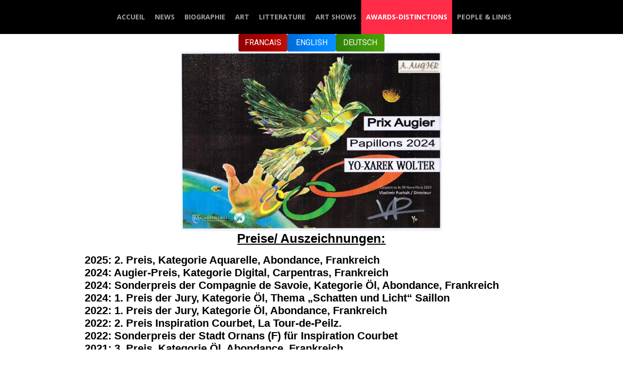

--- FILE ---
content_type: text/html; charset=utf-8
request_url: https://www.yowolter.com/PREISE/?route=PREISE/&route=PREISE/
body_size: 30085
content:
<!DOCTYPE html>
<html lang="fr">
<head>
	<script type="text/javascript">
			</script>
	<meta http-equiv="content-type" content="text/html; charset=utf-8" />
	<title>PREISE</title>
	<base href="https://www.yowolter.com/" />
	<link rel="canonical" href="https://www.yowolter.com/PREISE/" />
	
	
						<meta name="viewport" content="width=device-width, initial-scale=1" />
					<meta name="description" content="PREISE" />
			<meta name="keywords" content="PREISE" />
			
	<!-- Facebook Open Graph -->
		<meta property="og:title" content="PREISE" />
			<meta property="og:description" content="PREISE" />
			<meta property="og:image" content="" />
			<meta property="og:type" content="article" />
			<meta property="og:url" content="https://www.yowolter.com/PREISE/?route=PREISE/&route=PREISE/&route=PREISE/" />
		<!-- Facebook Open Graph end -->

			<script src="js/common-bundle.js?ts=20251209122933" type="text/javascript"></script>
	<script src="js/a18ddfe8af04002b9304eba474e8455c-bundle.js?ts=20251209122933" type="text/javascript"></script>
	<link href="css/common-bundle.css?ts=20251209122933" rel="stylesheet" type="text/css" />
	<link href="https://fonts.googleapis.com/css?family=Open+Sans:300,300i,400,400i,600,600i,700,700i,800,800i&amp;subset=cyrillic,cyrillic-ext,greek,greek-ext,latin,latin-ext,vietnamese" rel="stylesheet" type="text/css" />
	<link href="https://fonts.googleapis.com/css?family=Roboto:100,100i,300,300i,400,400i,500,500i,700,700i,900,900i&amp;subset=cyrillic,cyrillic-ext,greek,greek-ext,latin,latin-ext,vietnamese" rel="stylesheet" type="text/css" />
	<link href="https://fonts.googleapis.com/css?family=Roboto+Mono:400,700&amp;subset=cyrillic,cyrillic-ext,greek,greek-ext,latin,latin-ext,vietnamese" rel="stylesheet" type="text/css" />
	<link href="css/a18ddfe8af04002b9304eba474e8455c-bundle.css?ts=20251209122933" rel="stylesheet" type="text/css" id="wb-page-stylesheet" />
	
	<script type="text/javascript">
	window.useTrailingSlashes = true;
	window.disableRightClick = false;
	window.currLang = 'fr';
</script>
		
	<!--[if lt IE 9]>
	<script src="js/html5shiv.min.js"></script>
	<![endif]-->

		<script type="text/javascript">
		$(function () {
});    </script>
</head>


<body class="site site-lang-fr " ><div id="wb_root" class="root wb-layout-vertical"><div class="wb_sbg"></div><div id="wb_header_a18ddfe8af04002b9304eba474e8455c" class="wb_element wb-layout-element" data-plugin="LayoutElement"><div class="wb_content wb-layout-horizontal"><div id="a19227e5eeed0064d1c1ba7180887b24" class="wb_element wb-layout-element" data-plugin="LayoutElement"><div class="wb_content wb-layout-vertical"><div id="a18ddfb8ab4a00c95cbbe5064844ee65" class="wb_element wb-menu wb-prevent-layout-click wb-menu-mobile" data-plugin="Menu"><span class="btn btn-default btn-collapser"><span class="icon-bar"></span><span class="icon-bar"></span><span class="icon-bar"></span></span><ul class="hmenu" dir="ltr"><li><a href="https://www.yowolter.com/">Accueil</a><ul><li><a href="WILLKOMMEN/">WILLKOMMEN</a></li><li><a href="WELCOME/">WELCOME</a></li></ul></li><li><a href="ACTUALITE/">NEWS</a></li><li><a href="BIOGRAPHIE/">BIOGRAPHIE</a><ul><li><a href="BIOGRAFIE/">BIOGRAFIE</a></li><li><a href="BIOGRAPHY/">BIOGRAPHY</a></li></ul></li><li><a href="ART/">ART</a></li><li><a href="https://www.lescribeassociation.net/yo-xarek-wolter" target="_blank">LITTERATURE</a></li><li><a href="ART-SHOWS/">ART SHOWS</a></li><li><a href="AWARDS-DISTINCTIONS/">AWARDS-DISTINCTIONS</a><ul><li class="wb_this_page_menu_item active"><a href="PREISE/">PREISE</a></li><li><a href="AWARDS/">AWARDS</a></li></ul></li><li><a href="PEOPLE-LINKS/">PEOPLE &amp; LINKS</a></li></ul><div class="clearfix"></div></div></div></div></div></div><div id="wb_main_a18ddfe8af04002b9304eba474e8455c" class="wb_element wb-layout-element" data-plugin="LayoutElement"><div class="wb_content wb-layout-vertical"><div id="a194375cba1000f936684cabc83256c0" class="wb_element wb-layout-element" data-plugin="LayoutElement"><div class="wb_content wb-layout-horizontal"><div id="a19657d87a8800c5b50961c8be938625" class="wb_element wb-layout-element" data-plugin="LayoutElement"><div class="wb_content wb-layout-vertical"><div id="a19657d88f82008e4c070c78bfb8558b" class="wb_element wb-layout-element" data-plugin="LayoutElement"><div class="wb_content wb-layout-horizontal"><div id="a18ddfe8b2e3012d96d1d62b1ebdb37a" class="wb_element" data-plugin="Button"><a class="wb_button" href="AWARDS-DISTINCTIONS/" title="BIOGRAPHIE"><span>FRANCAIS</span></a></div><div id="a18ddfe8b2e3046516d757b29164a290" class="wb_element" data-plugin="Button"><a class="wb_button" href="AWARDS/" title="BIOGRAPHY"><span>ENGLISH</span></a></div><div id="a18ddfe8b2e307e031ce4e9412a2f8ce" class="wb_element" data-plugin="Button"><a class="wb_button" href="PREISE/" title="BIOGRAFIE "><span>DEUTSCH</span></a></div></div></div><div id="a19657d85355008493fa5ca139c84150" class="wb_element wb_element_picture wb-prevent-layout-click" data-plugin="Picture" title=""><div class="wb_picture_wrap"><div class="wb-picture-wrapper"><img loading="lazy" alt="" src="gallery_gen/f45bcbc5a852ead8772ab94ca8112639_fit.jpg?ts=1765276173"><script type="text/javascript">
					$("#a19657d85355008493fa5ca139c84150").on("click touchstart touchend touchmove", function(e) {
						if (e.type === "touchstart") {
							$(this).data("pswpDisabled", false);
						} else if (e.type === "touchmove") {
							$(this).data("pswpDisabled", true);
						}
						if ((e.type === "click" || e.type === "touchend") && !$(this).data("pswpDisabled")) {
							if ($(this).data("clicked")) { return; }
							$(this).data("clicked", true);
							var img = new Image();
							img.onload = function() {
								var lightBox = new window.PhotoSwipeLightbox({
									appendToEl: $('.wb_pswp').get(0),
									bgOpacity: 1,
									dataSource: [{
										src: this.src,
										width: this.width,
										height: this.height,
										msrc: this.src
									}],
									pswpModule: window.PhotoSwipe,
									index: 0,
								});
								lightBox.init();
								lightBox.loadAndOpen(0);
								$("#a19657d85355008493fa5ca139c84150").data("clicked", false);
							};
							img.src = "gallery\/2024-11-09 Prix AUGIER Carpentras.jpg";
						}
					});
				</script></div></div></div></div></div></div></div><div id="a18ddfe8b2e30561fae79424827995be" class="wb_element wb_text_element" data-plugin="TextArea" style=" line-height: normal;"><p style="text-align: center;"><span style="font-size:26px;"><strong><span style="color:#000000;"><span style='font-family:"Times New Roman",serif'><span style='font-family:"Arial",sans-serif'><u>Preise/ Auszeichnungen:</u></span></span></span></strong></span></p>

<p><br>
<span style="color:#000000;"><span style="font-size:22px;"><strong>2025: 2. Preis, Kategorie Aquarelle, Abondance, Frankreich</strong></span></span></p>

<p><span style="font-size:22px;"><strong><span style="color:#000000;"><span style='font-family:"Times New Roman",serif'><span style='font-family:"Arial",sans-serif'>2024: Augier-Preis, Kategorie Digital, Carpentras, Frankreich<br>
2024: Sonderpreis der Compagnie de Savoie, Kategorie Öl, Abondance, Frankreich<br>
2024: 1. Preis der Jury, Kategorie Öl, Thema „Schatten und Licht“ Saillon<br>
2022: 1. Preis der Jury, Kategorie Öl, Abondance, Frankreich</span></span></span></strong></span></p>

<p><span style="font-size:22px;"><strong><span style="color:#000000;"><span style='font-family:"Times New Roman",serif'><span style='font-family:"Arial",sans-serif'>2022: 2. Preis Inspiration Courbet, La Tour-de-Peilz.<br>
2022: Sonderpreis der Stadt Ornans (F) für Inspiration Courbet<br>
2021: 3. Preis, Kategorie Öl, Abondance, Frankreich<br>
2020: 1. Preis der Jury, Kategorie Öl, Abondance, Frankreich<br>
2017: Preis für Originalität Isabella Droz, Artephile, Estavayer-le-Lac.<br>
2017: 2. Preis, Kategorie Öl Abondance, Frankreich<br>
2016: 1. Preis, Kategorie Öl, Abondance, Frankreich<br>
2015: 1. Preis, Kategorie Öl, Abondance, Frankreich<br>
2015 : Literaturpreis "Ecritoire et Encrier", Paris.<br>
2014: Erwähnung der Jury Kategorie: Poesie "Sous le Soleil" Literaturwettbewerb, Meyrin, <br>
2014: "Prix Galerie", ACADEMIE EUROPEENNE des ARTS, Paris.<br>
2014: "Prix du Public", Kategorie Poesie, "La Paix Universelle" ARVA, Vevey.<br>
2013: "Preis des jungen Publikums", Salon d'Automne, COUBRON, Frankreich. <br>
2013: "Prix d'Originalité", + 5. Preis, SEPTEMBRE PICTURAL, Estavayer-le-Lac.<br>
2013: "Prix du Public", Kategorie Poesie, "Qui Suis-Je?" ARVA, Vevey<br>
2012: Prix Technique Mixte, ACADEMIE EUROPEENNE des ARTS, Paris.<br>
2010: 1. Preis des Salon ARTS-INTER, "Créateurs du Siècle" Dijon.<br>
2010: Goldmedaillen-Diplom, Salon ARTS-INTER, "Créateurs du Siècle" Lyon. <br>
2007: 1. Preis für das Plakat, LéZ'Arts sur la Muraille, Saillon, Wallis<br>
2006: Jet de Bronze, Art'Air 2006, Genf<br>
2006: Preis für das 'Thema', 20. Salon des Arts Plastiques, La Rochelle, Frankreich<br>
2005: Preis des Salons, ACADEMIE EUROPEENNE des ARTS, Paris<br>
2005: Lézard d'Or "Prix du Public", LeZ'Arts sur la Muraille, Saillon, Wallis<br>
2005: Silbermedaillen-Diplom, nominiert für Vermeil, ARTS-INTER, Evian-les-Bains<br>
2005: Silbermedaillen-Diplom, ARTS-SCIENCES-LETTRES, Paris<br>
2004: "Prix du Public", Gruppenausstellung: "Le fantastique" Galerie ART et MISS, Paris.<br>
2002: 1. Preis, Wettbewerb des Tourismusbüros von Grimentz, Wallis</span></span></span></strong></span></p>

<p> </p>

<p><span style="font-size:22px;"><strong><span style="color:#000000;"><span style='font-family:"Times New Roman",serif'><span style='font-family:"Arial",sans-serif'><u>Preise in der Literatur:</u></span></span></span></strong></span></p>

<p><br>
<span style="font-size:22px;"><strong><span style="color:#000000;"><span style='font-family:"Times New Roman",serif'><span style='font-family:"Arial",sans-serif'>2023 : PARIS : Preis "Ecritoire et Encrier" für "L'araignée" Gedicht.<br>
2020 : PARIS: Preis der Jury "Ecritoire et Encrier" für "L'orgueil" Text<br>
2019 : PARIS: Preis der Jury "Ecritoire &amp; Encrier" für "En apesanteur", Kurzgeschichte.<br>
2018 : ITALIEN, Valdobbiadene, Treviso, : Preis "El Sil", AEA, für "Danse ta vie" Gedicht.<br>
2018 : PARIS: Prix Ecritoire &amp; Encrier für "Dernier Voyage", Kurzgeschichte.<br>
2017 : PARIS : Besondere Erwähnung der Jury für "Killer", Kurzgeschichte<br>
2017 : PARIS : Prix de Paris, Ecritoire &amp; Encrier für "Harmonices Mundi", Gedicht<br>
2017 : ITALIEN, Valdobbiadene, Treviso, : 1. Preis, AEA, für "Le Pont des Arts" Text.<br>
2016: VAUD, Moudon: Auszeichnung für "Le Vieil Anselme" Kurzgeschichte.<br>
2015 : PARIS: Literaturpreis "Ecritoire et Encrier" für "Le jeu de dés" Kurzgeschichte.<br>
2014 : GENÈVE, Meyrin : Erwähnung der Jury für "Sous le Soleil" Gedicht.<br>
2014: VAUD: Prix du Public, ARVA, Vevey "La Paix Universelle" Gedicht<br>
2013: VAUD: Prix du Public, ARVA, Vevey "Qui Suis-Je? " Gedicht</span></span></span></strong></span></p>

<p> </p>

<p> </p>

<p><span style="font-size:22px;"><u><strong><span style="color:#000000;"><span style='font-family:"Times New Roman",serif'><span style='font-family:"Arial",sans-serif'>Interview und Figuration (TV-Kino) :</span></span></span></strong></u></span></p>

<p> </p>

<p><span style="font-size:22px;"><strong><span style="color:#000000;"><span style='font-family:"Times New Roman",serif'><span style='font-family:"Arial",sans-serif'>2022: Tschugger, Regie David Constantin und Leandro Russo, S2/5 Pentagon.<br>
2019 : Schwesterlein Regie: Stéphanie CHUAT und Véronique REYMOND.<br>
2018: Tambour Battant. Regie: François-Christophe MARZAL.<br>
2018: Ici le Chemin des Ânes (Hier der Eselsweg). ECAL. Regie: Lou RAMBERT PREISS.<br>
2018: Ephémère, Diplomfilm. Regie: Gabriele NEVES.<br>
2018 : Der wissenschaftliche Beweis für die Existenz Gottes. Regie: Fred BAILLIF.<br>
2018: Wet Dogs. Regie: Yves MATHEY.<br>
2015: Der Fall Barschel. Regie: Kilian RIEDHOF, Ausstrahlung 2015.<br>
2014 : RTS, Sendung "Spécimen" Thema: "T'as la motive?" Ausstrahlung 24. September 2014<br>
2010: TSR, TV-Serie, "T'es pas la seule", </span></span></span></strong></span></p>

<p><span style="font-size:22px;"><strong><span style="color:#000000;"><span style='font-family:"Times New Roman",serif'><span style='font-family:"Arial",sans-serif'>Erstausstrahlung 18. Februar 2011 - TSR. Regie: Pierre-Antoine HIROZ<br>
2009: TSR, Sendung "Scènes de Ménage"     </span></span></span></strong></span></p>

<p><span style="font-size:22px;"><strong><span style="color:#000000;"><span style='font-family:"Times New Roman",serif'><span style='font-family:"Arial",sans-serif'>Erstellung einer Kreidezeichnung auf dem Bürgersteig zum Thema: 2012, Ende der Welt?<br>
2002 bis 2008: Verschiedene Interviews auf dem Regionalsender ICI-TV.<br>
2007: Heidi, Fernsehserie, TSR Regie: Pierre-Antoine HIROZ und Anne DELUZ.<br>
2006: Henri Dunant, du Rouge sur la Croix, Regie: Dominique OTHENIN-GIRARD.<br>
2006: Le Maître du Zodiaque, Fernsehserie Regie: Claude-Michel ROME.<br>
Erstausstrahlung: 28. Juni 2006 auf TSR1 </span></span></span></strong></span></p>

<p><span style="font-size:22px;"><strong><span style="color:#000000;"><span style='font-family:"Times New Roman",serif'><span style='font-family:"Arial",sans-serif'>Erstausstrahlung Frankreich: 10. Juli 2006 auf TF1.<br>
2001: Paul et Virginie, Sitcom, TSR1 Regie: Yves MATTHEY</span></span></span></strong></span></p>

<p> </p>

<p> </p>

<p class="wb-stl-custom9"> </p>
</div><div id="a1943765a56d008ac67093441ac2b784" class="wb_element wb-layout-element" data-plugin="LayoutElement"><div class="wb_content wb-layout-vertical"><div id="a19437637bbf005c39b12dcd07b1ccb9" class="wb_element wb-prevent-layout-click wb_gallery" data-plugin="Gallery"><script type="text/javascript">
			$(function() {
				(function(GalleryLib) {
					var el = document.getElementById("a19437637bbf005c39b12dcd07b1ccb9");
					var lib = new GalleryLib({"id":"a19437637bbf005c39b12dcd07b1ccb9","height":"auto","type":"masonry","trackResize":true,"interval":10,"speed":400,"images":[{"thumb":"gallery_gen\/ab90d6d116176a2cd8382af58e35346b_600x412_fill.jpg","src":"gallery_gen\/f45bcbc5a852ead8772ab94ca8112639_fit.jpg?ts=1765276173","width":800,"height":550,"title":"","link":null,"description":"","address":""},{"thumb":"gallery_gen\/b7a8f0b95bac7e7ad9f49f109ec925c0_600x414_fill.jpg","src":"gallery_gen\/d4bbe52762032f9ac7fad8ca1ed25699_fit.jpg?ts=1765276173","width":800,"height":553,"title":"","link":null,"description":"","address":""},{"thumb":"gallery_gen\/1c11d270420d62450d8f47120a427b85_600x426_fill.jpg","src":"gallery_gen\/9b57e9a324d30478c9dc7b125bbec169_fit.jpg?ts=1765276173","width":800,"height":567,"title":"","link":null,"description":"","address":""},{"thumb":"gallery_gen\/e698f90598773f6f6ebcb008eacd76fa_600x348_fill.jpg","src":"gallery_gen\/90b91825032e36a52d40b18668cfff3c_fit.jpg?ts=1765276173","width":800,"height":463,"title":"","link":null,"description":"","address":""},{"thumb":"gallery_gen\/c062c6d6c265771a23523268b06595a4_600x422_fill.jpg","src":"gallery_gen\/5accba7eca3ab1a99a580dd99dc94ea9_fit.jpg?ts=1765276173","width":800,"height":563,"title":"","link":null,"description":"","address":""},{"thumb":"gallery_gen\/dceb3cbca65b9850312eb6c62d569970_600x426_fill.jpg","src":"gallery_gen\/1842a1abf7b281270c9251b13b271a24_fit.jpg?ts=1765276173","width":800,"height":567,"title":"","link":null,"description":"","address":""},{"thumb":"gallery_gen\/4966d7154a87232dd7007ed9825047ca_600x424_fill.jpg","src":"gallery_gen\/2f56907774731ad1a22b705457bf8aca_fit.jpg?ts=1765276173","width":800,"height":565,"title":"","link":null,"description":"","address":""},{"thumb":"gallery_gen\/ba40a7c62d6ca55aa121e572b5d27ff7_600x438_fill.jpg","src":"gallery_gen\/fa769174fec85bc50804e11ab970605b_fit.jpg?ts=1765276173","width":800,"height":584,"title":"","link":null,"description":"","address":""},{"thumb":"gallery_gen\/7643b3077adedb8c61720a20f120cc45_600x438_fill.jpg","src":"gallery_gen\/05bb4d3b400e6a59ee0cf241d73e7cd8_fit.jpg?ts=1765276173","width":800,"height":584,"title":"","link":null,"description":"","address":""},{"thumb":"gallery_gen\/a37beab2b74656dfb6cbb0dcdec1c62c_600x424_fill.jpg","src":"gallery_gen\/4ba47888ea00051792e743676fdbf987_fit.jpg?ts=1765276173","width":800,"height":565,"title":"","link":null,"description":"","address":""},{"thumb":"gallery_gen\/a8993f784190a9d4cd28fd006488cfbd_600x426_fill.jpg","src":"gallery_gen\/6816d8372ac2f3e79289c9c5a0611522_fit.jpg?ts=1765276173","width":800,"height":567,"title":"","link":null,"description":"","address":""},{"thumb":"gallery_gen\/a16eaa87214cfbeb3f9fb4a9cc55f21f_600x426_fill.jpg","src":"gallery_gen\/a091b96982fb52b184e2f33be3377217_fit.jpg?ts=1765276173","width":800,"height":568,"title":"","link":null,"description":"","address":""},{"thumb":"gallery_gen\/52c04730a72144bc8a66d3c34f0ebbe5_600x464_fill.jpg","src":"gallery_gen\/6a1ee580777337daae4c507c98e898b0_fit.jpg?ts=1765276173","width":800,"height":618,"title":"","link":null,"description":"","address":""},{"thumb":"gallery_gen\/617813d74f5bc6e526c218ecf5ba5b7f_fill.jpg","src":"gallery_gen\/8b8e02fd7936874eef216757d59d3b06_fit.jpg?ts=1765276173","width":565,"height":800,"title":"","link":null,"description":"","address":""},{"thumb":"gallery_gen\/e85f558a6acfc3eb5ee06e3d9484127c_600x464_fill.jpg","src":"gallery_gen\/cd7859d8f358b281e086c07c480ad3da_fit.jpg?ts=1765276173","width":800,"height":618,"title":"","link":null,"description":"","address":""},{"thumb":"gallery_gen\/63c351ed82858cbdb84e6b522e2b938e_600x424_fill.jpg","src":"gallery_gen\/8af0e688d190c7dc3e4483d544bf0424_fit.jpg?ts=1765276173","width":800,"height":565,"title":"","link":null,"description":"","address":""},{"thumb":"gallery_gen\/2f1908b719f909a5f74468471b2cd3a0_600x464_fill.jpg","src":"gallery_gen\/30b16ef3c6b302e1b83dacafc37e10d0_fit.jpg?ts=1765276173","width":800,"height":618,"title":"","link":null,"description":"","address":""},{"thumb":"gallery_gen\/f4e6bbb7a1740db3dea0bed8a8925ee4_600x428_fill.jpg","src":"gallery_gen\/53ad58dda67a106c1818b98ab804afb4_fit.jpg?ts=1765276173","width":800,"height":571,"title":"","link":null,"description":"","address":""},{"thumb":"gallery_gen\/38c5c45743bfb0bbbcba7732fe22057f_600x428_fill.jpg","src":"gallery_gen\/05f580d54c1a55ccc9e9c4e5deb8a7b6_fit.jpg?ts=1765276173","width":800,"height":571,"title":"","link":null,"description":"","address":""},{"thumb":"gallery_gen\/2286221584fe831b5b5992e12abf7554_fill.jpg","src":"gallery_gen\/d29bd87ff6be51d56a9c475345f94dc2_fit.jpg?ts=1765276173","width":484,"height":800,"title":"","link":null,"description":"","address":""},{"thumb":"gallery_gen\/4ec7aa3dbc614e451eb36a8732a9fb1e_600x424_fill.jpg","src":"gallery_gen\/e13ad7641d607ae2dd13de3dd49152d1_fit.jpg?ts=1765276173","width":800,"height":565,"title":"","link":null,"description":"","address":""},{"thumb":"gallery_gen\/564b1c54a240f723ea87656d64fa1a15_600x424_fill.jpg","src":"gallery_gen\/7954d717aacf054d3eb86ac8c70b7399_fit.jpg?ts=1765276173","width":800,"height":565,"title":"","link":null,"description":"","address":""},{"thumb":"gallery_gen\/26e9f32decc649942e61abfb8475c997_600x432_fill.jpg","src":"gallery_gen\/3d5b15cb98ed5fd2504f1b00fff75b45_fit.jpg?ts=1765276173","width":800,"height":575,"title":"","link":null,"description":"","address":""},{"thumb":"gallery_gen\/915f9ea8dedae864afc805a4754b4b7b_600x422_fill.jpg","src":"gallery_gen\/be7f9288aeb93b4791062ced52ae64e3_fit.jpg?ts=1765276173","width":800,"height":562,"title":"","link":null,"description":"","address":""},{"thumb":"gallery_gen\/9ef2116f9c58498b5109749ba7c513d6_600x338_fill.jpg","src":"gallery_gen\/4807ce0df018bb14dd09759fa032447e_fit.jpg?ts=1765276173","width":800,"height":450,"title":"","link":null,"description":"","address":""},{"thumb":"gallery_gen\/4afa2a07d95ee6fe6306007200607e46_600x430_fill.jpg","src":"gallery_gen\/1d52068908b6769e90e8f3de145532a9_fit.jpg?ts=1765276173","width":800,"height":572,"title":"","link":null,"description":"","address":""},{"thumb":"gallery_gen\/869a7835bd6ef91edb9b058dc9558caa_567x799_fill.jpg","src":"gallery_gen\/b89a3a91f6fb3b44985b4851b31e7cf9_fit.jpg?ts=1765276173","width":567,"height":800,"title":"","link":null,"description":"","address":""},{"thumb":"gallery_gen\/e6ff07a402197a040ad3b227dd3e45ba_600x338_fill.jpg","src":"gallery_gen\/96a8f69cd81ecb262d9789ccb4a9aa94_fit.jpg?ts=1765276173","width":800,"height":450,"title":"","link":null,"description":"","address":""},{"thumb":"gallery_gen\/30b464edd3500d56da0d7e37699d5a53_600x426_fill.jpg","src":"gallery_gen\/ab5d3969f144ca9257632f6c8951abb1_fit.jpg?ts=1765276173","width":800,"height":567,"title":"","link":null,"description":"","address":""},{"thumb":"gallery_gen\/c5f33cd89c560d09d6b01a2de34f89d2_600x426_fill.jpg","src":"gallery_gen\/06a73602299e93bb145abbca3e2b1c74_fit.jpg?ts=1765276173","width":800,"height":567,"title":"","link":null,"description":"","address":""},{"thumb":"gallery_gen\/81943231be9c07aaf145299bcc0b65d1_600x426_fill.jpg","src":"gallery_gen\/ad6f406a907580b39ae900918ea21f55_fit.jpg?ts=1765276173","width":800,"height":567,"title":"","link":null,"description":"","address":""},{"thumb":"gallery_gen\/9d88e4cdf43a753fd588c99ea6969314_600x418_fill.jpg","src":"gallery_gen\/1801e49b3d1d3d2bb66f68d1026911d9_fit.jpg?ts=1765276173","width":800,"height":558,"title":"","link":null,"description":"","address":""},{"thumb":"gallery_gen\/14a6ea835433019434da83294e90f852_600x634_fill.jpg","src":"gallery_gen\/c49d09d85fbe01024ccc1a7bf313ba30_fit.jpg?ts=1765276173","width":757,"height":800,"title":"","link":null,"description":"","address":""},{"thumb":"gallery_gen\/877e8733e107c930e7909107f40be04e_600x418_fill.jpg","src":"gallery_gen\/60c9bef9e3ac423b96d2d7527524a771_fit.jpg?ts=1765276173","width":800,"height":558,"title":"","link":null,"description":"","address":""},{"thumb":"gallery_gen\/ed8a6b669b4682a457f21471bac26127_fill.jpg","src":"gallery_gen\/fa156cdffbbca77b444f9d6c6fb6bade_fit.jpg?ts=1765276173","width":584,"height":800,"title":"","link":null,"description":"","address":""},{"thumb":"gallery_gen\/a98a626c6414de9af1023359783967e3_fill.jpg","src":"gallery_gen\/308f82771b81cdae4410e16c55a375ab_fit.jpg?ts=1765276173","width":348,"height":800,"title":"","link":null,"description":"","address":""},{"thumb":"gallery_gen\/09556d2216915fc035c97647f2226850_600x426_fill.jpg","src":"gallery_gen\/faf5a55d42f563ddb7f26bd662457176_fit.jpg?ts=1765276173","width":800,"height":568,"title":"","link":null,"description":"","address":""},{"thumb":"gallery_gen\/c8ba2223dd6f19590888903300a126a3_600x438_fill.jpg","src":"gallery_gen\/9ffbd2f5d7147ea023053f93461222fb_fit.jpg?ts=1765276173","width":800,"height":584,"title":"","link":null,"description":"","address":""},{"thumb":"gallery_gen\/050f1c5bc9a935ffd29c754989326f01_fill.jpg","src":"gallery_gen\/a3805be3305ec6a599b70b1f3a4e3abc_fit.jpg?ts=1765276173","width":568,"height":800,"title":"","link":null,"description":"","address":""},{"thumb":"gallery_gen\/866f16360f2e0e0594b4c287da0a1596_600x430_fill.jpg","src":"gallery_gen\/aaa9fb7ce3f336c4797419e0e5b9bca3_fit.jpg?ts=1765276173","width":800,"height":572,"title":"","link":null,"description":"","address":""},{"thumb":"gallery_gen\/82263e63847d95f5c837f2ea77c61fd8_600x426_fill.jpg","src":"gallery_gen\/d18ca7cde2f4f213343d4e208b9160aa_fit.jpg?ts=1765276173","width":800,"height":568,"title":"","link":null,"description":"","address":""},{"thumb":"gallery_gen\/4b4d9ad5c30e817a7fec47a79f6c7d81_600x776_fill.jpg","src":"gallery_gen\/8d938dfac69da0322d87c8044bde778a_fit.jpg?ts=1765276173","width":618,"height":800,"title":"","link":null,"description":"","address":""},{"thumb":"gallery_gen\/dfce7798dee68b8e8b8e67b715506fb9_566x799_fill.jpg","src":"gallery_gen\/ccb36572715b15f9626ad4462ba07838_fit.jpg?ts=1765276173","width":566,"height":800,"title":"","link":null,"description":"","address":""},{"thumb":"gallery_gen\/c90c211357c593d595802931503a2907_600x554_fill.jpg","src":"gallery_gen\/02b46d6e8730199f7f8278e970541cf4_fit.jpg?ts=1765276173","width":800,"height":739,"title":"","link":null,"description":"","address":""},{"thumb":"gallery_gen\/dc9aba0e5543a1bf677ce96be601a705_555x799_fill.jpg","src":"gallery_gen\/b1abab221af78b2f65ca9a2ef0f9790a_fit.jpg?ts=1765276173","width":555,"height":800,"title":"","link":null,"description":"","address":""},{"thumb":"gallery_gen\/62f8d07ed1b1dc4cc22ecf666b2f6939_600x426_fill.jpg","src":"gallery_gen\/8c8c936b2a58823585744567f841bd10_fit.jpg?ts=1765276173","width":800,"height":568,"title":"","link":null,"description":"","address":""},{"thumb":"gallery_gen\/a9556b879c20ff3a55d7f299122b6764_600x584_fill.jpg","src":"gallery_gen\/c462d4387ff4efeac4c451d94ab0f946_fit.jpg?ts=1765276173","width":800,"height":778,"title":"","link":null,"description":"","address":""},{"thumb":"gallery_gen\/58179310d45dbaac96bd36a01b8d9223_600x576_fill.jpg","src":"gallery_gen\/ff2b760b221682436a0694eb5c3833b0_fit.jpg?ts=1765276173","width":800,"height":768,"title":"","link":null,"description":"","address":""},{"thumb":"gallery_gen\/1b73daf02399e1509d4867998a03d32f_600x500_fill.jpg","src":"gallery_gen\/5ece3930184f260bc159af2eac4e1c86_fit.jpg?ts=1765276173","width":800,"height":667,"title":"","link":null,"description":"","address":""},{"thumb":"gallery_gen\/3f1da02e4c137838668bde1abcd292a8_600x438_fill.jpg","src":"gallery_gen\/809403e7592db06daaa797eb41a37851_fit.jpg?ts=1765276173","width":800,"height":583,"title":"","link":null,"description":"","address":""},{"thumb":"gallery_gen\/e9b69b3434506195af20ef42ed7215bb_600x430_fill.jpg","src":"gallery_gen\/7eaa132831a6beb66def81278677cf63_fit.jpg?ts=1765276173","width":800,"height":572,"title":"","link":null,"description":"","address":""}],"border":{"border":"5px none #00008c"},"padding":0,"thumbWidth":300,"thumbHeight":290,"thumbAlign":"center","thumbPadding":10,"thumbAnim":"","thumbShadow":"","imageCover":false,"disablePopup":false,"controlsArrow":"chevron","controlsArrowSize":14,"controlsArrowStyle":{"normal":{"color":"#FFFFFF","shadow":{"angle":135,"distance":0,"size":0,"blur":1,"color":"#000000","forText":true,"css":{"text-shadow":"0px 0px 1px #000000"}}},"hover":{"color":"#DDDDDD","shadow":{"angle":135,"distance":0,"size":0,"blur":1,"color":"#222222","forText":true,"css":{"text-shadow":"0px 0px 1px #222222"}}},"active":{"color":"#FFFFFF","shadow":{"angle":135,"distance":0,"size":0,"blur":1,"color":"#000000","forText":true,"css":{"text-shadow":"0px 0px 1px #000000"}}}},"slideOpacity":100,"showPictureCaption":"always","captionIncludeDescription":false,"captionPosition":"center bottom","mapTypeId":"roadmap","markerIconTypeId":"thumbs","zoom":3,"mapCenter":{"latLng":{"lat":48.922499263758,"lng":8.4375},"text":"48.92249926375831, 8.4375"},"key":"AIzaSyChpsOrBxEG_GeV-KIABgsxtIZ-IXneudg","theme":"default","color":"#eeeeee","showSatellite":true,"showZoom":true,"showStreetView":true,"showFullscreen":true,"allowDragging":true,"showRoads":true,"showLandmarks":true,"showLabels":true,"locale":"fr_FR","pauseOnHover":false});
					lib.appendTo(el);
				})(window.wbmodGalleryLib);
			});
		</script></div></div></div><div id="a19437637da0005f503f24f74f73b55d" class="wb_element wb-layout-element" data-plugin="LayoutElement"><div class="wb_content wb-layout-horizontal"></div></div></div></div><div id="wb_footer_a18ddfe8af04002b9304eba474e8455c" class="wb_element wb-layout-element" data-plugin="LayoutElement"><div class="wb_content wb-layout-vertical"><div id="a194375feb9600440dbecdbc8f02076c" class="wb_element wb-layout-element" data-plugin="LayoutElement"><div class="wb_content wb-layout-horizontal"></div></div><div id="a188dd938f6470a74238e5e8e0f7c81b" class="wb_element wb-layout-element" data-plugin="LayoutElement"><div class="wb_content wb-layout-horizontal"><div id="a18ddf747d1f00be704a805a494d8147" class="wb_element wb_text_element" data-plugin="TextArea" style=" line-height: normal;"><p class="wb-stl-custom4"><span style="color:#ffffff;">2025 Yo-Xarek</span></p>
</div><div id="a188dd938f64711e6bb72fbcce8941bc" class="wb_element wb_element_picture" data-plugin="Picture" title=""><div class="wb_picture_wrap"><div class="wb-picture-wrapper"><a href="https://www.facebook.com/atelierxarek/" target="_blank"><img loading="lazy" alt="" src="gallery_gen/05d5c01742202ab65e4ff14c96e357a7_86x86_fit.jpg?ts=1765276173"></a></div></div></div><div id="a188dd938f6472a0c7855d3b7cdff7cb" class="wb_element wb_text_element" data-plugin="TextArea" style=" line-height: normal;"><p class="wb-stl-footer" style="text-align: center;">contact: <span style="color:#f3e60a;"><a data-_="Link" href="mailto:yoxarek@gmail.com">yoxarek@gmail.com</a></span></p>
</div><div id="a188dd938f64738689663a697de744f0" class="wb_element wb_element_picture" data-plugin="Picture" title=""><div class="wb_picture_wrap" style="height: 100%"><div class="wb-picture-wrapper" style="overflow: visible; display: flex"><a href="https://www.yowolter.com/"><svg xmlns="http://www.w3.org/2000/svg" width="31" height="auto" viewBox="0 0 1793.982 1793.982" style="direction: ltr; color:#ffffff"><text x="129.501415" y="1537.02" font-size="1792" fill="currentColor" style='font-family: "FontAwesome"'></text></svg></a></div></div></div><div id="a188dd938f64740c95bf8bde5dc706ca" class="wb_element wb_element_picture" data-plugin="Picture" title=""><div class="wb_picture_wrap"><div class="wb-picture-wrapper"><img loading="lazy" alt="" src="gallery/97fcbcab8946b8c94a3a1fe3d29d810b.lock.png?ts=1765276173"></div></div></div></div></div><div id="wb_footer_c" class="wb_element" data-plugin="WB_Footer" style="text-align: center; width: 100%;"><div class="wb_footer"></div><script type="text/javascript">
			$(function() {
				var footer = $(".wb_footer");
				var html = (footer.html() + "").replace(/^\s+|\s+$/g, "");
				if (!html) {
					footer.parent().remove();
					footer = $("#footer, #footer .wb_cont_inner");
					footer.css({height: ""});
				}
			});
			</script></div></div></div>
<div class="wb_pswp" tabindex="-1" role="dialog" aria-hidden="true">
</div>
</div></body>
</html>


--- FILE ---
content_type: text/css
request_url: https://www.yowolter.com/css/a18ddfe8af04002b9304eba474e8455c-bundle.css?ts=20251209122933
body_size: 58209
content:
/*! PhotoSwipe main CSS by Dmytro Semenov | photoswipe.com */
 .pswp{--pswp-bg:#000;--pswp-placeholder-bg:#222;--pswp-root-z-index:100000;--pswp-preloader-color:rgba(79, 79, 79, 0.4);--pswp-preloader-color-secondary:rgba(255, 255, 255, 0.9);--pswp-icon-color:#fff;--pswp-icon-color-secondary:#4f4f4f;--pswp-icon-stroke-color:#4f4f4f;--pswp-icon-stroke-width:2px;--pswp-error-text-color:var(--pswp-icon-color)}.pswp{position:fixed;top:0;left:0;width:100%;height:100%;z-index:var(--pswp-root-z-index);display:none;touch-action:none;outline:0;opacity:.003;contain:layout style size;-webkit-tap-highlight-color:#fff0}.pswp:focus{outline:0}.pswp *{box-sizing:border-box}.pswp img{max-width:none}.pswp--open{display:block}.pswp,.pswp__bg{transform:translateZ(0);will-change:opacity}.pswp__bg{opacity:.005;background:var(--pswp-bg)}.pswp,.pswp__scroll-wrap{overflow:hidden}.pswp__scroll-wrap,.pswp__bg,.pswp__container,.pswp__item,.pswp__content,.pswp__img,.pswp__zoom-wrap{position:absolute;top:0;left:0;width:100%;height:100%}.pswp__img,.pswp__zoom-wrap{width:auto;height:auto}.pswp--click-to-zoom.pswp--zoom-allowed .pswp__img{cursor:-webkit-zoom-in;cursor:-moz-zoom-in;cursor:zoom-in}.pswp--click-to-zoom.pswp--zoomed-in .pswp__img{cursor:move;cursor:-webkit-grab;cursor:-moz-grab;cursor:grab}.pswp--click-to-zoom.pswp--zoomed-in .pswp__img:active{cursor:-webkit-grabbing;cursor:-moz-grabbing;cursor:grabbing}.pswp--no-mouse-drag.pswp--zoomed-in .pswp__img,.pswp--no-mouse-drag.pswp--zoomed-in .pswp__img:active,.pswp__img{cursor:-webkit-zoom-out;cursor:-moz-zoom-out;cursor:zoom-out}.pswp__container,.pswp__img,.pswp__button,.pswp__counter{-webkit-user-select:none;-moz-user-select:none;-ms-user-select:none;user-select:none}.pswp__item{z-index:1;overflow:hidden}.pswp__hidden{display:none!important}.pswp__content{pointer-events:none}.pswp__content>*{pointer-events:auto}.pswp__error-msg-container{display:grid}.pswp__error-msg{margin:auto;font-size:1em;line-height:1;color:var(--pswp-error-text-color)}.pswp .pswp__hide-on-close{opacity:.005;will-change:opacity;transition:opacity var(--pswp-transition-duration) cubic-bezier(.4,0,.22,1);z-index:10;pointer-events:none}.pswp--ui-visible .pswp__hide-on-close{opacity:1;pointer-events:auto}.pswp__button{position:relative;display:block;width:50px;height:60px;padding:0;margin:0;overflow:hidden;cursor:pointer;background:none;border:0;box-shadow:none;opacity:.85;-webkit-appearance:none;-webkit-touch-callout:none}.pswp__button:disabled{opacity:.3;cursor:auto}.pswp__icn{fill:var(--pswp-icon-color);color:var(--pswp-icon-color-secondary)}.pswp__icn{position:absolute;top:14px;left:9px;width:32px;height:32px;overflow:hidden;pointer-events:none}.pswp__icn-shadow{stroke:var(--pswp-icon-stroke-color);stroke-width:var(--pswp-icon-stroke-width);fill:none}.pswp__icn:focus{outline:0}div.pswp__img--placeholder,.pswp__img--with-bg{background:var(--pswp-placeholder-bg)}.pswp__top-bar{position:absolute;left:0;top:0;width:100%;height:60px;display:flex;flex-direction:row;justify-content:flex-end;z-index:10;pointer-events:none!important}.pswp__top-bar>*{pointer-events:auto;will-change:opacity}.pswp__button--close{margin-right:6px}.pswp__button--arrow{position:absolute;top:0;width:75px;height:100px;top:50%;margin-top:-50px}.pswp__button--arrow:disabled{display:none;cursor:default}.pswp__button--arrow .pswp__icn{top:50%;margin-top:-30px;width:60px;height:60px;background:none;border-radius:0}.pswp--one-slide .pswp__button--arrow{display:none}.pswp--touch .pswp__button--arrow{visibility:hidden}.pswp--has_mouse .pswp__button--arrow{visibility:visible}.pswp__button--arrow--prev{right:auto;left:0}.pswp__button--arrow--next{right:0}.pswp__button--arrow--next .pswp__icn{left:auto;right:14px;transform:scale(-1,1)}.pswp__button--zoom{display:none}.pswp--zoom-allowed .pswp__button--zoom{display:block}.pswp--zoomed-in .pswp__zoom-icn-bar-v{display:none}.pswp__preloader{position:relative;overflow:hidden;width:50px;height:60px;margin-right:auto}.pswp__preloader .pswp__icn{opacity:0;transition:opacity 0.2s linear;animation:pswp-clockwise 600ms linear infinite}.pswp__preloader--active .pswp__icn{opacity:.85}@keyframes pswp-clockwise{0%{transform:rotate(0deg)}100%{transform:rotate(360deg)}}.pswp__counter{height:30px;margin-top:15px;margin-inline-start:20px;font-size:14px;line-height:30px;color:var(--pswp-icon-color);text-shadow:1px 1px 3px var(--pswp-icon-color-secondary);opacity:.85}.pswp--one-slide .pswp__counter{display:none}body{background-color:#fff}body.site:before{background:#fff0 none repeat scroll center top;background-size:auto auto}.wb_sbg{background:#fff0 none repeat-x center top}.site-lang-fr .wb_cont_inner{width:360px;height:100%}.site-lang-fr .wb_cont_bg{width:360px;margin-left:-180px}.site-lang-fr .root{min-height:100%;height:auto}#a18ddfb8ab4a00c95cbbe5064844ee65 .btn-collapser{display:inline-block}#a18ddfb8ab4a00c95cbbe5064844ee65{width:65.71%;height:auto;max-width:100%;flex:0 0 auto;text-shadow:none;box-shadow:none}#a18ddfb8ab4a00c95cbbe5064844ee65 ul{background:#fff none repeat left top}#a18ddfb8ab4a00c95cbbe5064844ee65>ul{display:none;background-color:#fff}#a18ddfb8ab4a00c95cbbe5064844ee65.collapse-expanded>ul{display:block;float:none;height:auto;overflow:hidden;overflow-y:auto}#a18ddfb8ab4a00c95cbbe5064844ee65.collapse-expanded>ul>li{display:block}#a18ddfb8ab4a00c95cbbe5064844ee65.collapse-expanded li>ul{position:static}#a18ddfb8ab4a00c95cbbe5064844ee65.collapse-expanded li.active>ul{display:block!important}#a18ddfb8ab4a00c95cbbe5064844ee65.collapse-expanded li.over>ul{display:block!important}#a18ddfb8ab4a00c95cbbe5064844ee65 ul,#a18ddfb8ab4a00c95cbbe5064844ee65-det ul{border:1px none #000}#a18ddfb8ab4a00c95cbbe5064844ee65,#a18ddfb8ab4a00c95cbbe5064844ee65 ul,#a18ddfb8ab4a00c95cbbe5064844ee65-det ul,#a18ddfb8ab4a00c95cbbe5064844ee65,#a18ddfb8ab4a00c95cbbe5064844ee65 ul li,#a18ddfb8ab4a00c95cbbe5064844ee65-det ul li{text-align:right}#a18ddfb8ab4a00c95cbbe5064844ee65,#a18ddfb8ab4a00c95cbbe5064844ee65 ul[dir="rtl"],#a18ddfb8ab4a00c95cbbe5064844ee65-det ul[dir="rtl"],#a18ddfb8ab4a00c95cbbe5064844ee65,#a18ddfb8ab4a00c95cbbe5064844ee65 ul[dir="rtl"] li,#a18ddfb8ab4a00c95cbbe5064844ee65-det ul[dir="rtl"] li{text-align:left}#a18ddfb8ab4a00c95cbbe5064844ee65,#a18ddfb8ab4a00c95cbbe5064844ee65 ul li ul,#a18ddfb8ab4a00c95cbbe5064844ee65 ul li ul a,#a18ddfb8ab4a00c95cbbe5064844ee65-det ul li ul,#a18ddfb8ab4a00c95cbbe5064844ee65-det ul li ul a{text-align:right!important}#a18ddfb8ab4a00c95cbbe5064844ee65,#a18ddfb8ab4a00c95cbbe5064844ee65 ul[dir="rtl"] li ul,#a18ddfb8ab4a00c95cbbe5064844ee65 ul[dir="rtl"] li ul a,#a18ddfb8ab4a00c95cbbe5064844ee65-det ul[dir="rtl"] li ul,#a18ddfb8ab4a00c95cbbe5064844ee65-det ul[dir="rtl"] li ul a{text-align:left!important}#a18ddfb8ab4a00c95cbbe5064844ee65 ul[dir="rtl"] li ul,#a18ddfb8ab4a00c95cbbe5064844ee65-det ul[dir="rtl"] li ul{padding:inherit}#a18ddfb8ab4a00c95cbbe5064844ee65 .vmenu[dir="rtl"]>li>ul,#a18ddfb8ab4a00c95cbbe5064844ee65 .hmenu[dir="rtl"]>li>ul{left:auto}#a18ddfb8ab4a00c95cbbe5064844ee65 .vmenu[dir="rtl"]>li>ul ul,#a18ddfb8ab4a00c95cbbe5064844ee65 .hmenu[dir="rtl"]>li>ul ul{left:auto;right:100%}#a18ddfb8ab4a00c95cbbe5064844ee65 ul ul,#a18ddfb8ab4a00c95cbbe5064844ee65-det ul{background:#fff0 none repeat right top}#a18ddfb8ab4a00c95cbbe5064844ee65:not(.collapse-expanded) .vmenu ul li,#a18ddfb8ab4a00c95cbbe5064844ee65-det.vmenu:not(.collapse-expanded) ul li,#a18ddfb8ab4a00c95cbbe5064844ee65:not(.collapse-expanded) .hmenu ul li{width:320px;max-width:320px}#a18ddfb8ab4a00c95cbbe5064844ee65:not(.collapse-expanded) .vmenu ul li a,#a18ddfb8ab4a00c95cbbe5064844ee65-det.vmenu:not(.collapse-expanded) ul li a,#a18ddfb8ab4a00c95cbbe5064844ee65:not(.collapse-expanded) .hmenu ul li a{max-width:320px}#a18ddfb8ab4a00c95cbbe5064844ee65 .vmenu ul a,#a18ddfb8ab4a00c95cbbe5064844ee65-det.vmenu:not(.collapse-expanded) ul a,#a18ddfb8ab4a00c95cbbe5064844ee65 .hmenu ul a{white-space:nowrap}#a18ddfb8ab4a00c95cbbe5064844ee65 li,#a18ddfb8ab4a00c95cbbe5064844ee65-det li{margin:0 0 0 0}#a18ddfb8ab4a00c95cbbe5064844ee65 li a,#a18ddfb8ab4a00c95cbbe5064844ee65-det li a{padding:27px 10px 27px 10px;text-transform:uppercase;border:0 none #000;color:#a1a1a1;font:normal bold 14px 'Open Sans',Arial,sans-serif;line-height:16px;text-decoration:none;background:#fff0 none no-repeat center top}#a18ddfb8ab4a00c95cbbe5064844ee65 li ul li,#a18ddfb8ab4a00c95cbbe5064844ee65-det li ul li{margin:0 0 0 0}#a18ddfb8ab4a00c95cbbe5064844ee65 li ul li a,#a18ddfb8ab4a00c95cbbe5064844ee65-det li ul li a{padding:27px 10px 27px 10px;text-transform:uppercase;border:0 none #000;color:#a1a1a1;font:normal bold 14px 'Open Sans',Arial,sans-serif;line-height:16px;text-decoration:none;background:#fff0 none no-repeat center top}#a18ddfb8ab4a00c95cbbe5064844ee65 li.over>a,#a18ddfb8ab4a00c95cbbe5064844ee65 li:hover>a,#a18ddfb8ab4a00c95cbbe5064844ee65 li:focus>a,#a18ddfb8ab4a00c95cbbe5064844ee65-det li.over>a,#a18ddfb8ab4a00c95cbbe5064844ee65-det li:hover>a,#a18ddfb8ab4a00c95cbbe5064844ee65-det li:focus>a{border:0 none #000;color:#ff2b47;font:normal bold 14px 'Open Sans',Arial,sans-serif;line-height:16px;text-decoration:none;background:#fff0 none repeat-x center center}#a18ddfb8ab4a00c95cbbe5064844ee65 li ul li.over>a,#a18ddfb8ab4a00c95cbbe5064844ee65 li ul li:hover>a,#a18ddfb8ab4a00c95cbbe5064844ee65 li ul li:focus>a,#a18ddfb8ab4a00c95cbbe5064844ee65-det li ul li.over>a,#a18ddfb8ab4a00c95cbbe5064844ee65-det li ul li:hover>a,#a18ddfb8ab4a00c95cbbe5064844ee65-det li ul li:focus>a{border:0 none #000}#a18ddfb8ab4a00c95cbbe5064844ee65 li.active>a,#a18ddfb8ab4a00c95cbbe5064844ee65-det li.active>a{border:0 none #000;color:#fff;font:normal bold 14px 'Open Sans',Arial,sans-serif;line-height:16px;text-decoration:none;background:#ff2b47 none repeat-x center bottom}#a18ddfb8ab4a00c95cbbe5064844ee65 li ul li.active>a,#a18ddfb8ab4a00c95cbbe5064844ee65-det li ul li.active>a{border:0 none #000;color:#fff;font:normal bold 14px 'Open Sans',Arial,sans-serif;line-height:16px;text-decoration:none;background:#ff2b47 none repeat-x center bottom}#a18ddfb8ab4a00c95cbbe5064844ee65 li ul li.over>a,#a18ddfb8ab4a00c95cbbe5064844ee65 li ul li:hover>a,#a18ddfb8ab4a00c95cbbe5064844ee65 li ul li:focus>a,#a18ddfb8ab4a00c95cbbe5064844ee65-det li ul li.over>a,#a18ddfb8ab4a00c95cbbe5064844ee65-det li ul li:hover>a,#a18ddfb8ab4a00c95cbbe5064844ee65-det li ul li:focus>a{color:#ff2b47;font:normal bold 14px 'Open Sans',Arial,sans-serif;line-height:16px;text-decoration:none;background:#fff0 none repeat-x center center}#a18ddfb8ab4a00c95cbbe5064844ee65:not(.collapse-expanded) .vmenu ul.open-left,#a18ddfb8ab4a00c95cbbe5064844ee65:not(.collapse-expanded) .hmenu ul.open-left{left:auto;right:100%}#a18ddfb8ab4a00c95cbbe5064844ee65:not(.collapse-expanded) .hmenu>li>ul.open-left{left:auto;right:0}#a19227e5eeed0064d1c1ba7180887b24{width:100%;height:auto;max-width:100%;flex:0 0 auto}#a19227e5eeed0064d1c1ba7180887b24>.wb_content{min-width:20px;min-height:20px;padding:0 0 0 0;border:0 none #000;-moz-border-radius:0 0 0 0;-webkit-border-radius:0 0 0 0;border-radius:0 0 0 0;background:#000 none repeat scroll left top;background-size:auto auto;opacity:1;justify-items:flex-start;align-items:center;justify-content:flex-start;align-content:stretch;flex-wrap:nowrap;text-shadow:none;box-shadow:none}#wb_header_a18ddfe8af04002b9304eba474e8455c{width:100%;height:auto;max-width:100%;flex:0 0 auto}#wb_header_a18ddfe8af04002b9304eba474e8455c>.wb_content{min-width:20px;min-height:20px;padding:0 0 0 0;border:0 none #000;-moz-border-radius:0 0 0 0;-webkit-border-radius:0 0 0 0;border-radius:0 0 0 0;background:#000 none repeat scroll left top;background-size:auto auto;opacity:1;justify-items:center;align-items:center;justify-content:space-around;align-content:center;flex-wrap:nowrap;text-shadow:none;box-shadow:none}#a18ddfe8b2e3012d96d1d62b1ebdb37a{width:auto;height:auto;min-width:100px;max-width:100%;flex:0 0 auto}#a18ddfe8b2e3012d96d1d62b1ebdb37a>.wb_button{padding:6px 12px 6px 12px}#a18ddfe8b2e3012d96d1d62b1ebdb37a .wb_button{margin:0;width:100%;font-family:'Roboto',Arial,sans-serif;font-size:16px;letter-spacing:0;line-height:24px;text-align:center;text-decoration:none;-moz-border-radius:4px;-webkit-border-radius:4px;border:0 none #333c44;border-radius:4px;background-color:#333c44;min-width:20px;min-height:20px}#a18ddfe8b2e3012d96d1d62b1ebdb37a .wb_button:after{width:0;height:0;content:url([data-uri]);overflow:hidden}#a18ddfe8b2e3012d96d1d62b1ebdb37a .wb_button span{color:#fff;font-style:normal;font-weight:400;text-decoration:none}#a18ddfe8b2e3012d96d1d62b1ebdb37a .wb_button:before{background:#fff0 url([data-uri]) repeat center center}#a18ddfe8b2e3012d96d1d62b1ebdb37a .wb_button:hover span{color:#fff;font-style:normal;font-weight:400;text-decoration:none}#a18ddfe8b2e3012d96d1d62b1ebdb37a .wb_button:hover{background-color:#13161a}#a18ddfe8b2e3012d96d1d62b1ebdb37a .wb_button:hover:before{background:#fff0 none repeat left top}#a18ddfe8b2e3012d96d1d62b1ebdb37a .wb_button:active span{color:#333;font-style:normal;font-weight:400;text-decoration:none}#a18ddfe8b2e3012d96d1d62b1ebdb37a .wb_button:active{background-color:#e6e6e6}#a18ddfe8b2e3012d96d1d62b1ebdb37a .wb_button:active:before{background:#fff0 none repeat scroll left top;background-size:auto auto;opacity:1}#a18ddfe8b2e3046516d757b29164a290{width:auto;height:auto;min-width:100px;max-width:100%;flex:0 0 auto}#a18ddfe8b2e3046516d757b29164a290>.wb_button{padding:6px 12px 6px 12px}#a18ddfe8b2e3046516d757b29164a290 .wb_button{margin:0;width:100%;font-family:'Roboto',Arial,sans-serif;font-size:16px;letter-spacing:0;line-height:24px;text-align:center;text-decoration:none;-moz-border-radius:4px;-webkit-border-radius:4px;border:0 none #333c44;border-radius:4px;background-color:#333c44;min-width:20px;min-height:20px}#a18ddfe8b2e3046516d757b29164a290 .wb_button:after{width:0;height:0;content:url([data-uri]);overflow:hidden}#a18ddfe8b2e3046516d757b29164a290 .wb_button span{color:#fff;font-style:normal;font-weight:400;text-decoration:none}#a18ddfe8b2e3046516d757b29164a290 .wb_button:before{background:#fff0 url([data-uri]) repeat center center}#a18ddfe8b2e3046516d757b29164a290 .wb_button:hover span{color:#fff;font-style:normal;font-weight:400;text-decoration:none}#a18ddfe8b2e3046516d757b29164a290 .wb_button:hover{background-color:#13161a}#a18ddfe8b2e3046516d757b29164a290 .wb_button:hover:before{background:#fff0 none repeat left top}#a18ddfe8b2e3046516d757b29164a290 .wb_button:active span{color:#333;font-style:normal;font-weight:400;text-decoration:none}#a18ddfe8b2e3046516d757b29164a290 .wb_button:active{background-color:#e6e6e6}#a18ddfe8b2e3046516d757b29164a290 .wb_button:active:before{background:#fff0 none repeat scroll left top;background-size:auto auto;opacity:1}#a18ddfe8b2e307e031ce4e9412a2f8ce{width:auto;height:auto;min-width:100px;max-width:100%;flex:0 0 auto}#a18ddfe8b2e307e031ce4e9412a2f8ce>.wb_button{padding:6px 12px 6px 12px}#a18ddfe8b2e307e031ce4e9412a2f8ce .wb_button{margin:0;width:100%;font-family:'Roboto',Arial,sans-serif;font-size:16px;letter-spacing:0;line-height:24px;text-align:center;text-decoration:none;-moz-border-radius:4px;-webkit-border-radius:4px;border:0 none #333c44;border-radius:4px;background-color:#333c44;min-width:20px;min-height:20px}#a18ddfe8b2e307e031ce4e9412a2f8ce .wb_button:after{width:0;height:0;content:url([data-uri]);overflow:hidden}#a18ddfe8b2e307e031ce4e9412a2f8ce .wb_button span{color:#fff;font-style:normal;font-weight:400;text-decoration:none}#a18ddfe8b2e307e031ce4e9412a2f8ce .wb_button:before{background:#fff0 url([data-uri]) repeat center center}#a18ddfe8b2e307e031ce4e9412a2f8ce .wb_button:hover span{color:#fff;font-style:normal;font-weight:400;text-decoration:none}#a18ddfe8b2e307e031ce4e9412a2f8ce .wb_button:hover{background-color:#13161a}#a18ddfe8b2e307e031ce4e9412a2f8ce .wb_button:hover:before{background:#fff0 none repeat left top}#a18ddfe8b2e307e031ce4e9412a2f8ce .wb_button:active span{color:#333;font-style:normal;font-weight:400;text-decoration:none}#a18ddfe8b2e307e031ce4e9412a2f8ce .wb_button:active{background-color:#e6e6e6}#a18ddfe8b2e307e031ce4e9412a2f8ce .wb_button:active:before{background:#fff0 none repeat scroll left top;background-size:auto auto;opacity:1}#a19657d88f82008e4c070c78bfb8558b{width:100%;height:auto;max-width:100%;flex:0 0 auto}#a19657d88f82008e4c070c78bfb8558b>.wb_content{min-width:20px;min-height:20px;padding:0 0 0 0;border:0 solid #000;-moz-border-radius:0;-webkit-border-radius:0;border-radius:0;background:#fff0 none repeat scroll left top;background-size:auto auto;opacity:1;justify-items:center;align-items:center;justify-content:center;align-content:center;flex-wrap:wrap;text-shadow:none;box-shadow:none}#a19657d85355008493fa5ca139c84150{opacity:1;box-sizing:border-box;width:100%;height:auto;min-width:240px;max-width:538px;flex:1 1 auto;touch-action:manipulation}#a19657d85355008493fa5ca139c84150 .wb-picture-wrapper{border-radius:0;-moz-border-radius:0;-webkit-border-radius:0;border:0 none #d1d1d1}#a19657d85355008493fa5ca139c84150 img{cursor:pointer;width:100%;height:auto}#a19657d85355008493fa5ca139c84150>.wb_picture_wrap>.wb-picture-wrapper{text-shadow:none;box-shadow:none}#a19657d87a8800c5b50961c8be938625{width:auto;height:auto;max-width:100%;flex:0 0 auto}#a19657d87a8800c5b50961c8be938625>.wb_content{min-width:20px;min-height:20px;padding:0 0 0 0;border:0 solid #000;-moz-border-radius:0;-webkit-border-radius:0;border-radius:0;background:#fff0 none repeat scroll left top;background-size:auto auto;opacity:1;justify-items:flex-start;align-items:center;justify-content:flex-start;align-content:stretch;flex-wrap:nowrap;text-shadow:none;box-shadow:none}#a194375cba1000f936684cabc83256c0{width:100%;height:auto;max-width:100%;flex:0 0 auto}#a194375cba1000f936684cabc83256c0>.wb_content{min-width:20px;min-height:20px;padding:0 0 0 0;border:0 solid #000;-moz-border-radius:0;-webkit-border-radius:0;border-radius:0;background:#fff0 none repeat scroll left top;background-size:auto auto;opacity:1;justify-items:center;align-items:center;justify-content:center;align-content:center;flex-wrap:wrap;text-shadow:none;box-shadow:none}#a18ddfe8b2e30561fae79424827995be p:last-child{margin-bottom:0}#a18ddfe8b2e30561fae79424827995be{opacity:1;width:72.8%;height:auto;max-width:100%;flex:0 0 auto;text-shadow:none;box-shadow:none}#a19437637bbf005c39b12dcd07b1ccb9>.wb_content{width:100%;height:100%}#a19437637bbf005c39b12dcd07b1ccb9{width:100%;height:auto;min-height:500px;max-width:100%;flex:0 0 auto;text-shadow:none;box-shadow:none;background:#fff0;touch-action:manipulation}#a19437637bbf005c39b12dcd07b1ccb9 .wb-picture-caption{background-color:rgb(237 237 237 / .66)}#a19437637bbf005c39b12dcd07b1ccb9_pswp .pswp__bg{background-color:rgb(0 0 0)}#a19437637bbf005c39b12dcd07b1ccb9 .wb-lightbox-title{font-style:normal;font:normal normal 20px Arial,Helvetica,sans-serif;font-family:Arial,Helvetica,sans-serif;color:#fff;text-decoration:none;text-align:center}#a19437637bbf005c39b12dcd07b1ccb9_pswp .wb-lightbox-title{font-style:normal;font:normal normal 20px Arial,Helvetica,sans-serif;font-family:Arial,Helvetica,sans-serif;color:#fff;text-decoration:none;text-align:center}#a19437637bbf005c39b12dcd07b1ccb9 .wb-lightbox-description{font-style:normal;font:normal normal 16px Arial,Helvetica,sans-serif;font-family:Arial,Helvetica,sans-serif;color:#fff;text-decoration:none;text-align:center}#a19437637bbf005c39b12dcd07b1ccb9_pswp .wb-lightbox-description{font-style:normal;font:normal normal 16px Arial,Helvetica,sans-serif;font-family:Arial,Helvetica,sans-serif;color:#fff;text-decoration:none;text-align:center}#a19437637bbf005c39b12dcd07b1ccb9_pswp .pswp__button--arrow--prev:before{content:"\f060"}#a19437637bbf005c39b12dcd07b1ccb9_pswp .pswp__button--arrow--next:before{content:"\f061"}#a19437637bbf005c39b12dcd07b1ccb9_pswp .pswp__button--arrow--prev,#a19437637bbf005c39b12dcd07b1ccb9_pswp .pswp__button--arrow--next{font-size:14px}#a19437637bbf005c39b12dcd07b1ccb9_pswp .pswp__button--close:before,#a19437637bbf005c39b12dcd07b1ccb9_pswp .pswp__button--arrow--prev:before,#a19437637bbf005c39b12dcd07b1ccb9_pswp .pswp__button--arrow--next:before{color:#FFF}#a19437637bbf005c39b12dcd07b1ccb9_pswp .pswp__button--arrow--prev:before,#a19437637bbf005c39b12dcd07b1ccb9_pswp .pswp__button--arrow--next:before{text-shadow:0 0 1px #000}#a19437637bbf005c39b12dcd07b1ccb9_pswp .pswp__button--arrow--prev:hover:before,#a19437637bbf005c39b12dcd07b1ccb9_pswp .pswp__button--arrow--next:hover:before{color:#DDD;text-shadow:0 0 1px #222}#a1943765a56d008ac67093441ac2b784{width:100%;height:auto;max-width:100%;flex:0 0 auto}#a1943765a56d008ac67093441ac2b784>.wb_content{min-width:20px;min-height:20px;padding:0 0 0 0;border:0 solid #000;-moz-border-radius:0;-webkit-border-radius:0;border-radius:0;background:#fff0 none repeat scroll left top;background-size:auto auto;opacity:1;justify-items:flex-start;align-items:center;justify-content:flex-start;align-content:stretch;flex-wrap:nowrap;text-shadow:none;box-shadow:none}#a19437637da0005f503f24f74f73b55d{width:100%;height:auto;min-width:20px;min-height:20px;max-width:100%;flex:0 0 auto}#a19437637da0005f503f24f74f73b55d>.wb_content{min-width:20px;min-height:20px;padding:0 0 0 0;border:0 solid #000;-moz-border-radius:0;-webkit-border-radius:0;border-radius:0;justify-items:center;align-items:center;justify-content:center;align-content:center;flex-wrap:wrap;text-shadow:none;box-shadow:none}#wb_main_a18ddfe8af04002b9304eba474e8455c{width:100%;height:auto;max-width:100%;flex:0 0 auto}#wb_main_a18ddfe8af04002b9304eba474e8455c>.wb_content{min-width:20px;min-height:20px;padding:0 0 0 0;border:0 solid #000;-moz-border-radius:0;-webkit-border-radius:0;border-radius:0;background:#fff0 none repeat scroll left top;background-size:auto auto;opacity:1;justify-items:flex-start;align-items:center;justify-content:flex-start;align-content:stretch;flex-wrap:nowrap;text-shadow:none;box-shadow:none}#a194375feb9600440dbecdbc8f02076c{width:100%;height:auto;max-width:100%;flex:0 0 auto}#a194375feb9600440dbecdbc8f02076c>.wb_content{min-width:20px;min-height:20px;padding:0 0 0 0;border:0 solid #000;-moz-border-radius:0;-webkit-border-radius:0;border-radius:0;justify-items:center;align-items:center;justify-content:center;align-content:center;flex-wrap:wrap;text-shadow:none;box-shadow:none}#a18ddf747d1f00be704a805a494d8147 p:last-child{margin-bottom:0}#a18ddf747d1f00be704a805a494d8147{opacity:1;width:auto;height:auto;max-width:100%;flex:0 0 auto;text-shadow:none;box-shadow:none}#a188dd938f64711e6bb72fbcce8941bc{opacity:1;box-sizing:border-box;width:43px;height:auto;max-width:100%;max-height:200px;margin:10px 10px 10px 10px;flex:0 0 auto}#a188dd938f64711e6bb72fbcce8941bc .wb-picture-wrapper{-moz-border-radius:0;-webkit-border-radius:0;border-radius:0;border:0 none #d1d1d1}#a188dd938f64711e6bb72fbcce8941bc img{width:100%;height:auto}#a188dd938f64711e6bb72fbcce8941bc>.wb_picture_wrap>.wb-picture-wrapper{text-shadow:none;box-shadow:none}#a188dd938f6472a0c7855d3b7cdff7cb p:last-child{margin-bottom:0}#a188dd938f6472a0c7855d3b7cdff7cb{opacity:1;width:auto;height:auto;max-width:250px;margin:10px 10px 10px 10px;flex:0 0 auto;text-shadow:none;box-shadow:none}#a188dd938f64738689663a697de744f0{opacity:1;box-sizing:border-box;width:31px;height:auto;min-width:15px;min-height:15px;max-width:31px;max-height:30px;margin:10px 10px 10px 10px;flex:1 1 auto}#a188dd938f64738689663a697de744f0 .wb-picture-wrapper{border-radius:0 0 0 0;-moz-border-radius:0 0 0 0;-webkit-border-radius:0 0 0 0;border:1px none #000;width:100%;height:auto}#a188dd938f64738689663a697de744f0 .wb-picture-wrapper>a{width:100%;height:auto}#a188dd938f64738689663a697de744f0 svg{width:100%;height:100%;max-height:100%;overflow:visible}#a188dd938f64738689663a697de744f0>.wb_picture_wrap>.wb-picture-wrapper{text-shadow:none;box-shadow:none}#a188dd938f64740c95bf8bde5dc706ca{opacity:1;box-sizing:border-box;width:48px;height:auto;max-width:100%;margin:10px 10px 10px 10px;flex:0 0 auto}#a188dd938f64740c95bf8bde5dc706ca .wb-picture-wrapper{border-radius:0;-webkit-border-radius:0;-moz-border-radius:0;border:1px none #000}#a188dd938f64740c95bf8bde5dc706ca img{width:100%;height:auto}#a188dd938f64740c95bf8bde5dc706ca>.wb_picture_wrap>.wb-picture-wrapper{text-shadow:none;box-shadow:none}#a188dd938f6470a74238e5e8e0f7c81b{width:100%;height:auto;max-width:1200px;margin:30px 0 0 0;flex:0 0 auto}#a188dd938f6470a74238e5e8e0f7c81b>.wb_content{min-width:20px;min-height:20px;padding:20px 20px 20px 20px;border:0 none #000;-moz-border-radius:0 0 0 0;-webkit-border-radius:0 0 0 0;border-radius:0 0 0 0;background:#fff0 none repeat scroll left top;background-size:auto auto;justify-items:center;align-items:center;justify-content:space-between;align-content:space-around;flex-wrap:nowrap;text-shadow:none;box-shadow:none}#wb_footer_a18ddfe8af04002b9304eba474e8455c{width:100%;height:auto;max-width:100%;flex:0 0 auto}#wb_footer_a18ddfe8af04002b9304eba474e8455c>.wb_content{min-width:20px;min-height:20px;padding:0 0 0 0;border:0 none #000;-moz-border-radius:0 0 0 0;-webkit-border-radius:0 0 0 0;border-radius:0 0 0 0;background:#000 none repeat scroll left top;background-size:auto auto;justify-items:flex-start;align-items:center;justify-content:flex-start;align-content:stretch;flex-wrap:nowrap;text-shadow:none;box-shadow:none}#wb_footer_c>.wb_content{width:100%;height:100%}#wb_footer_c{width:0;height:0;max-width:100%;flex:0 0 auto;text-shadow:none;box-shadow:none}@media (min-width:767.5px){#a18ddfb8ab4a00c95cbbe5064844ee65 ul{background:#fff0 none repeat right top}#a18ddfb8ab4a00c95cbbe5064844ee65 .btn-collapser{display:none}#a18ddfb8ab4a00c95cbbe5064844ee65>ul,#a18ddfb8ab4a00c95cbbe5064844ee65-det>ul{display:block}#a188dd938f64711e6bb72fbcce8941bc{margin:10px 10px 10px 10px}#a188dd938f6472a0c7855d3b7cdff7cb{margin:10px 10px 10px 10px}#a188dd938f64738689663a697de744f0{margin:10px 10px 10px 10px}#a188dd938f64740c95bf8bde5dc706ca{margin:10px 10px 10px 10px}#a188dd938f6470a74238e5e8e0f7c81b{margin:30px 0 0 0}}@media (min-width:991.5px){#a188dd938f64711e6bb72fbcce8941bc{margin:10px 10px 10px 10px}#a188dd938f6472a0c7855d3b7cdff7cb{margin:10px 10px 10px 10px}#a188dd938f64738689663a697de744f0{margin:10px 10px 10px 10px}#a188dd938f64740c95bf8bde5dc706ca{margin:10px 10px 10px 10px}#a188dd938f6470a74238e5e8e0f7c81b{margin:30px 0 0 0}}@media (min-width:1199.5px){#a188dd938f64711e6bb72fbcce8941bc{margin:10px 10px 10px 10px}#a188dd938f6472a0c7855d3b7cdff7cb{margin:10px 10px 10px 10px}#a188dd938f64738689663a697de744f0{margin:10px 10px 10px 10px}#a188dd938f64740c95bf8bde5dc706ca{margin:10px 10px 10px 10px}#a188dd938f6470a74238e5e8e0f7c81b{margin:30px 0 0 0}}@media (max-width:767px){#a18ddfb8ab4a00c95cbbe5064844ee65{display:block;width:32px;height:29px;min-width:32px;min-height:29px;max-width:32px;max-height:29px;flex:0 0 32px;border:solid 1px #000}#a18ddfb8ab4a00c95cbbe5064844ee65 .btn-collapser{background-color:#fff;display:inline-block}#a18ddfb8ab4a00c95cbbe5064844ee65 .btn-collapser:hover{background-color:#fff;box-shadow:none;-webkit-box-shadow:none}#a18ddfb8ab4a00c95cbbe5064844ee65:hover{border:solid 1px #000}#a18ddfb8ab4a00c95cbbe5064844ee65.collapse-expanded .btn-collapser{background-color:#fff;box-shadow:none;-webkit-box-shadow:none}#a18ddfb8ab4a00c95cbbe5064844ee65.collapse-expanded{border:solid 1px #000}#a19657d88f82008e4c070c78bfb8558b>.wb_content{background:#fff0 none repeat scroll left top;background-size:auto auto;opacity:1;flex-direction:column;justify-items:flex-start;align-items:center;justify-content:flex-start;align-content:stretch;flex-wrap:nowrap}#a18ddfe8b2e3012d96d1d62b1ebdb37a{width:auto;margin-left:0;margin-right:0}#a18ddfe8b2e3046516d757b29164a290{width:auto;margin-left:0;margin-right:0}#a18ddfe8b2e307e031ce4e9412a2f8ce{width:auto;margin-left:0;margin-right:0}#a194375cba1000f936684cabc83256c0>.wb_content{background:#fff0 none repeat scroll left top;background-size:auto auto;opacity:1;flex-direction:column;justify-items:flex-start;align-items:center;justify-content:flex-start;align-content:stretch;flex-wrap:nowrap}#a19657d87a8800c5b50961c8be938625{width:auto;margin-left:0;margin-right:0}#a19437637da0005f503f24f74f73b55d>.wb_content{flex-direction:column;justify-items:flex-start;align-items:center;justify-content:flex-start;align-content:stretch;flex-wrap:nowrap}#a194375feb9600440dbecdbc8f02076c>.wb_content{flex-direction:column;justify-items:flex-start;align-items:center;justify-content:flex-start;align-content:stretch;flex-wrap:nowrap}#a188dd938f6470a74238e5e8e0f7c81b>.wb_content{background:#fff0 none repeat scroll left top;background-size:auto auto;flex-direction:column;justify-items:flex-start;align-items:center;justify-content:flex-start;align-content:stretch;flex-wrap:nowrap}#a18ddf747d1f00be704a805a494d8147{width:auto;margin-left:0;margin-right:0}#a188dd938f64711e6bb72fbcce8941bc{width:43px;margin-left:0;margin-right:0}#a188dd938f6472a0c7855d3b7cdff7cb{width:auto;margin-left:0;margin-right:0}#a188dd938f64738689663a697de744f0{width:31px;margin-left:0;margin-right:0}#a188dd938f64740c95bf8bde5dc706ca{width:48px;margin-left:0;margin-right:0}}